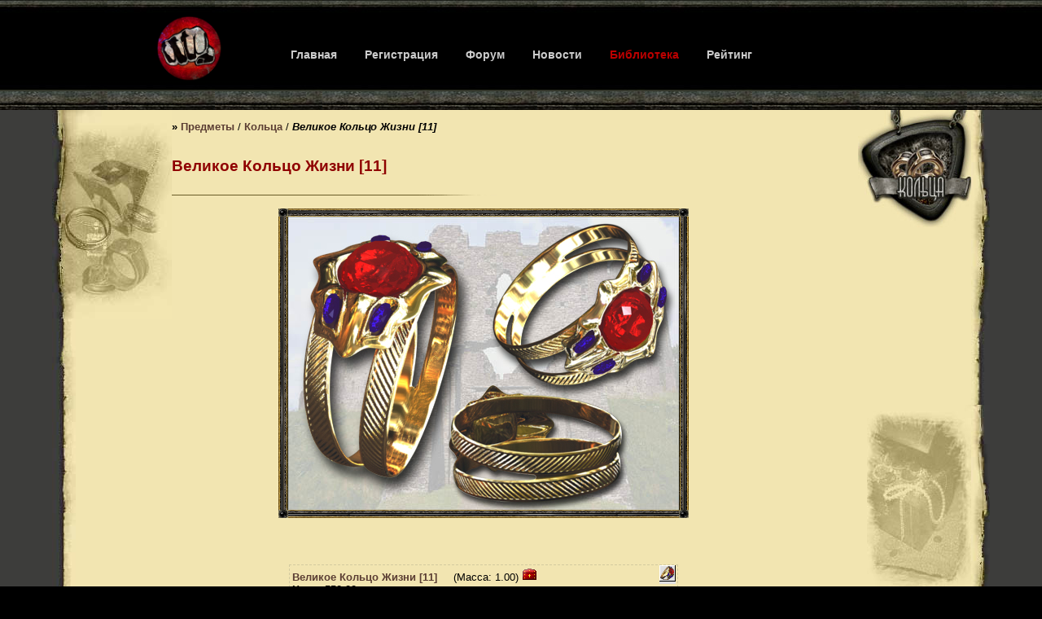

--- FILE ---
content_type: text/html; charset=windows-1251
request_url: https://oldbk2.com/items_info.php?id=7242&rnd=1
body_size: 4343
content:
<!DOCTYPE HTML>
<html xmlns="//www.w3.org/1999/html" xmlns="//www.w3.org/1999/html">
<head>
  <title>Великое Кольцо Жизни [11] - Кольца - Библиотека - Старый Бойцовский Клуб (БК 2)</title>
  <meta name="description"
        content="Информация о «Великое Кольцо Жизни [11]». Цена. Требуется минимальное. Действует на. Библиотека старого бойцовского клуба. Все предметы из игры БК и информация о них."/>

  <meta http-equiv="Content-Type" content="text/html; charset=windows-1251"/>

  <meta property="og:url" content="https://oldbk2.com">
  <meta property="og:site_name" content="OLDBK2">
  <meta property="og:image" content="https://oldbk2.com/css2/oldbk2_og_image.png">

  <meta name="apple-mobile-web-app-title" content="OLDBK2">
  <meta name="application-name" content="OLDBK2">
  <meta name="msapplication-TileColor" content="#000000">
  <meta name="theme-color" content="#ffffff">

  <link rel="icon" href="//oldbk2.com/favicon.ico" type="image/x-icon">
  <link rel="shortcut icon" href="//oldbk2.com/favicon.ico" type="image/x-icon">

  <link rel="canonical" href="https://oldbk2.com/items_info.php?7242"/>

  <link rel="apple-touch-icon" href="//oldbk2.com/css2/favicon/apple-touch-icon.png" sizes="180x180">
  <link rel="mask-icon" href="//oldbk2.com/css2/favicon/safari-pinned-tab.svg" color="#9c171d">
  <link rel="icon" type="image/png" sizes="32x32" href="//oldbk2.com/css2/favicon/icon-32x32.png">
  <link rel="icon" type="image/png" sizes="16x16" href="//oldbk2.com/css2/favicon/icon-16x16.png">
  <link rel="icon" type="image/svg+xml" sizes="any" href="//oldbk2.com/css2/favicon/icon.svg">
  <style type="text/css">
      BODY {
          FONT-SIZE: 10pt;
          FONT-FAMILY: Verdana, Arial, Helvetica, Tahoma, sans-serif
      }

      H1 {
          font-weight: bold;
          /* font-size: 16px; */
          margin-top: 30px;
          font-size: 14pt;
          color: #8f0000;
          font-family: Verdana, Helvetica, Arial, Tahoma, sans-serif;
      }

      TD {
          FONT-SIZE: 10pt;
          FONT-FAMILY: Verdana, Arial, Helvetica, Tahoma, sans-serif
      }

      OL {
          FONT-SIZE: 10pt;
          FONT-FAMILY: Verdana, Arial, Helvetica, Tahoma, sans-serif
      }

      UL {
          FONT-SIZE: 10pt;
          FONT-FAMILY: Verdana, Arial, Helvetica, Tahoma, sans-serif
      }

      LI {
          FONT-SIZE: 10pt;
          FONT-FAMILY: Verdana, Arial, Helvetica, Tahoma, sans-serif
      }

      P {
          FONT-SIZE: 10pt;
          FONT-FAMILY: Verdana, Arial, Helvetica, Tahoma, sans-serif
      }

      .inup {

          BORDER-RIGHT: #302F2A 1px double;
          BORDER-TOP: #302F2A 1px double;
          FONT-SIZE: 8pt;
          BORDER-LEFT: #302F2A 1px double;
          COLOR: #000000;
          BORDER-BOTTOM: #302F2A 1px double;
          FONT-FAMILY: Verdana, Arial, Helvetica, sans-serif;
          BACKGROUND-COLOR: #DED7BD
      }

      .text {
          FONT-WEIGHT: normal;
          FONT-SIZE: 10pt;
          COLOR: #000000;
          FONT-FAMILY: Verdana, Arial, Helvetica, Tahoma, sans-serif
      }

      H3 {
          FONT-WEIGHT: bold;
          FONT-SIZE: 12pt;
          COLOR: #8f0000;
          FONT-FAMILY: Arial;
          TEXT-ALIGN: center
      }

      H4 {
          FONT-WEIGHT: bold;
          FONT-SIZE: 11pt;
          MARGIN-BOTTOM: 5px;
          COLOR: #8f0000;
          FONT-FAMILY: Arial
      }

      A:link {
          FONT-WEIGHT: normal;
          COLOR: #524936;
          TEXT-DECORATION: none
      }

      A:visited {
          FONT-WEIGHT: normal;
          COLOR: #633525;
          TEXT-DECORATION: none
      }

      A:active {
          FONT-WEIGHT: normal;
          COLOR: #77684d;
          TEXT-DECORATION: none
      }

      A:hover {
          COLOR: #68727B;
          TEXT-DECORATION: underline
      }

      .date {
          FONT-WEIGHT: normal;
          FONT-SIZE: 8pt;
          COLOR: #007000;
          FONT-FAMILY: Courier;
          TEXT-DECORATION: none
      }

      .dsc {
          FONT-WEIGHT: normal;
          COLOR: #606060
      }

      SELECT {
          BORDER-RIGHT: #b0b0b0 1pt solid;
          BORDER-TOP: #b0b0b0 1pt solid;
          MARGIN-TOP: 1px;
          FONT-SIZE: 10px;
          MARGIN-BOTTOM: 2px;
          BORDER-LEFT: #b0b0b0 1pt solid;
          COLOR: #191970;
          BORDER-BOTTOM: #b0b0b0 1pt solid;
          FONT-FAMILY: MS Sans Serif
      }

      TEXTAREA {
          BORDER-RIGHT: #b0b0b0 1pt solid;
          BORDER-TOP: #b0b0b0 1pt solid;
          MARGIN-TOP: 1px;
          FONT-SIZE: 10px;
          MARGIN-BOTTOM: 2px;
          BORDER-LEFT: #b0b0b0 1pt solid;
          COLOR: #191970;
          BORDER-BOTTOM: #b0b0b0 1pt solid;
          FONT-FAMILY: MS Sans Serif
      }

      INPUT {
          BORDER-RIGHT: #b0b0b0 1pt solid;
          BORDER-TOP: #b0b0b0 1pt solid;
          MARGIN-TOP: 1px;
          FONT-SIZE: 10px;
          MARGIN-BOTTOM: 2px;
          BORDER-LEFT: #b0b0b0 1pt solid;
          COLOR: #191970;
          BORDER-BOTTOM: #b0b0b0 1pt solid;
          FONT-FAMILY: MS Sans Serif
      }

      .pagetknum {
          PADDING-RIGHT: 3px;
          PADDING-LEFT: 3px;
          FONT-WEIGHT: bold;
          PADDING-BOTTOM: 0px;
          MARGIN: 0px;
          WIDTH: 1em;
          COLOR: #6f0000;
          PADDING-TOP: 0px;
          TEXT-DECORATION: underline
      }

      .pagenum A:link {
          PADDING-RIGHT: 3px;
          PADDING-LEFT: 3px;
          PADDING-BOTTOM: 0px;
          MARGIN: 0px;
          WIDTH: 1em;
          PADDING-TOP: 0px
      }

      .pagenum A:visited {
          PADDING-RIGHT: 3px;
          PADDING-LEFT: 3px;
          PADDING-BOTTOM: 0px;
          MARGIN: 0px;
          WIDTH: 1em;
          PADDING-TOP: 0px
      }

      .pagenum A:active {
          PADDING-RIGHT: 3px;
          PADDING-LEFT: 3px;
          PADDING-BOTTOM: 0px;
          MARGIN: 0px;
          WIDTH: 1em;
          PADDING-TOP: 0px
      }

      .pagenum A:hover {
          PADDING-RIGHT: 3px;
          PADDING-LEFT: 3px;
          PADDING-BOTTOM: 0px;
          MARGIN: 0px;
          WIDTH: 1em;
          PADDING-TOP: 0px;
          BACKGROUND-COLOR: white
      }

      .pleft {
          PADDING-RIGHT: 0px;
          PADDING-LEFT: 20px;
          PADDING-BOTTOM: 7px;
          MARGIN: 0px;
          PADDING-TOP: 3px
      }

      .pages {
          BACKGROUND-COLOR: #ffefbf
      }

      IMG {
          BORDER-RIGHT: 0px;
          BORDER-TOP: 0px;
          BORDER-LEFT: 0px;
          BORDER-BOTTOM: 0px
      }

      TABLE {
          BORDER-RIGHT: 0px;
          BORDER-TOP: 0px;
          BORDER-LEFT: 0px;
          BORDER-BOTTOM: 0px
      }

      .btn {
          BORDER-RIGHT: #817a63 1px double;
          BORDER-TOP: #817a63 1px double;
          FONT-SIZE: 7.5pt;
          BORDER-LEFT: #817a63 1px double;
          COLOR: #dfddd3;
          BORDER-BOTTOM: #817a63 1px double;
          FONT-FAMILY: Verdana, Arial, Helvetica, sans-serif;
          BACKGROUND-COLOR: #2b2b18
      }

      .style6 {
          color: #DFD3A3;
          font-size: 9px;
      }

      .inup3 {
          border: 1px dashed #D3CAA0;
          font-size: 12px;

      }

      .inup3 {
          border: 1px dashed #D3CAA0;
          font-size: 12px;

      }

      A:link {
          FONT-WEIGHT: bold;
          COLOR: #5B3E33;
          TEXT-DECORATION: none
      }

      A:visited {
          FONT-WEIGHT: bold;
          COLOR: #633525;
          TEXT-DECORATION: none
      }

      A:active {
          FONT-WEIGHT: bold;
          COLOR: #77684d;
          TEXT-DECORATION: none
      }

      A:hover {
          COLOR: #000000;
          TEXT-DECORATION: underline
      }

      img {
          border: none;
      }


      .rating_menu {
          display: block;
          width: 900px;
          margin: 0 auto;
          position: relative;
      }

      .rating_menu .logo {
          background: url(/css2/favicon/apple-touch-icon.png) no-repeat;
          width: 85px;
          height: 85px;
          background-size: contain;
          left: 0px;
          top: -40px;
          position: absolute;
          box-sizing: border-box;
      }

      .rating_menu a, .rating_menu a:visited, .rating_menu a:link {
          display: inline-block;
          padding: 2px 15px;
          font-size: 14px;
          font-weight: bold;
          color: #ccc;
          user-select: none;
      }

      .rating_menu a:hover {
          color: #fff;
      }

      .rating_menu a.active {
          cursor: default;
          text-decoration: none;
          color: #bc0000;
      }
  </style>
</head>
<body bgcolor="#000000" topmargin=0 leftmargin=0 marginheight=0 marginwidth=0>
<div id="mmoves"
     style="background-color:#FFFFCC; visibility:hidden; z-index: 100; overflow:visible; position:absolute; border-color:#666666; border-style:solid; border-width: 1px; padding: 2px;"></div>


<table width="100%" border="0" cellpadding="0" cellspacing="0">
  <tr valign=top>
    <td>
      <table width="100%" height="135" border="0" cellpadding="0" cellspacing="0">
        <tr>
          <td background="//oldbk2.com/top/images/sitebk_02.jpg" scope="col" align=center>

            <div class="rating_menu">
              <a href="/" class="logo"></a>
              <a href="/">Главная</a>
              <a href="/register.php">Регистрация</a>
              <a href="/forum/">Форум</a>
              <a href="/news/">Новости</a>
              <a href="/items_info.php" class="active">Библиотека</a>
              <a href="/top/">Рейтинг</a>
            </div>

          </td>
        </tr>
      </table>
    </td>
  </tr>
</table>


<table width="100%" border="0" cellpadding="0" cellspacing="0" bgcolor='#3D3D3B'>
  <tr valign=top>
    <td></td>
    <td align=center>
      <table cellspacing=0 cellpadding=0 bgcolor=#f2e5b1 border=0 width=90%>
        <tr valign=top>
          <td width="29" rowspan=2 background="//img.oldbk2.com/events/leftground.jpg"><img
              src="//img.oldbk2.com/i/encicl/pictlr_ring.jpg" width="29" height="256">
          </td>
          <td width="118" align="left"><img id="imleft"
                                            src="//img.oldbk2.com/i/encicl/pictl_ring.jpg"
                                            width="118" height="257"><BR>
          </td>
          <td rowspan=2 align="left">
            <p><b>»</b> <a href="//oldbk2.com/items_info.php?">Предметы</a> /
                              <a
                  href="//oldbk2.com/items_info.php?razdel=29">Кольца</a> /
                            <b><i>Великое Кольцо Жизни [11]</i></b>
            <h1>Великое Кольцо Жизни [11]</h1>
            <img src="//img.oldbk2.com/i/encicl/ln3.jpg" width="400" height="1">
            </p>
                          <div align="center">
                <table width="504" border="0" cellspacing="0" cellpadding="0">
                  <tr>
                    <td align="left" width="12" height="10"><img style="display:block"
                                                                 src="//img.oldbk2.com/i/encicl/ll12_30.gif"
                                                                 width="12" height="10"></td>
                    <td width="100%" background="//img.oldbk2.com/i/encicl/ram12_34.gif"></td>
                    <td width="12" height="10" align="right"><img style="display:block"
                                                                  src="//img.oldbk2.com/i/encicl/ll12_30.gif"
                                                                  width="12" height="10"></td>
                  </tr>
                  <tr>
                    <td width="12" background="//img.oldbk2.com/i/encicl/line_left_13.gif">&nbsp;</td>
                    <td width="480"><img style="display:block"
                                         src="//img.oldbk2.com/i/big/3daring11.jpg"
                                         alt="" width="480" height="360" border=1 id="bigim"></td>
                    <td width="12" background="//img.oldbk2.com/i/encicl/line_right_13.gif">&nbsp;</td>
                  </tr>
                  <tr>
                    <td align="left" width="12" height="10"><img style="display:block"
                                                                 src="//img.oldbk2.com/i/encicl/ll12_30.gif"
                                                                 width="12" height="10"></td>
                    <td width="100%"
                        style="background-image:url(//img.oldbk2.com/i/encicl/ram12_34down.gif); background-position:bottom"></td>
                    <td width="12" align="right"><img style="display:block"
                                                      src="//img.oldbk2.com/i/encicl/ll12_30.gif" width="12"
                                                      height="10"></td>
                  </tr>
                </table>
              </div>
                        <p align="center">&nbsp;</p>
            <BR>
            <table width="504" border="0" align=center cellpadding="0" cellspacing="0">
              <tr>
                <td align=left valign="top">

                  <table width="95%" border="0" align="center" cellpadding="3" cellspacing="0" class="inup3">
                    <tr>
                      <td width="100%">
                        <A HREF="?id=7242">Великое Кольцо Жизни [11]</A>
                        <IMG SRC="//img.oldbk2.com/i/align/align0.gif" WIDTH=12 HEIGHT=15>
                        (Масса: 1.00) <IMG SRC=//img.oldbk2.com/i/artefact.gif WIDTH=18 HEIGHT=16 ALT="Артефактная вещь"> <br><b>Цена: 550.00 кр.</b><br><b style="color:SaddleBrown ">Цена: 1200.00 екр.</b><br>Долговечность: 0/500<br><B>Требуется минимальное:</B><br>• Уровень: 11<br>• Выносливость: 25<br><B>Действует на:</B><br>&bull; Уровень жизни (HP): +1650<small style="font-size:10px;"><div><b>Описание:</b></div><div>Одновременно можно надеть только 1 кольцо.</div><div style="color:brown;">Предмет не подлежит ремонту</div></small>                        <BR>


                        
                      </td>
                      <td align="center" valign="top" style='padding: 0 2px 0 5px'>
                        <a title="Великое Кольцо Жизни [11]" href="/items_info.php?7242"><SPAN
                            style='background-color: #E0E0E0; display: inline-block;'><img
                              src="//img.oldbk2.com/i/items/aring11.gif" alt="Великое Кольцо Жизни [11]"
                              name="image" border="0"></SPAN></a></td>
                    </tr>
                  </table>

              </tr>
            </table>
            <p>
              <!-- End of text -->
          <td style='padding-left: 3px' align=right><img id="imright" height=144
                                                         src="//img.oldbk2.com/i/encicl/pict_ring.jpg"
                                                         width=139 border=0></td>
          <td valign=top background="//img.oldbk2.com/events/rightground.jpg">&nbsp;&nbsp;&nbsp;&nbsp;</td>
        </tr>
        <tr valign=top>
          <td></td>
          <td valign=center style="padding-bottom:50px" align="right"><IMG height=236
                                                                           src="//img.oldbk2.com/i/encicl/pictr_ring.jpg"
                                                                           width=128 border=0></td>
          <td width="23" valign=top background="//img.oldbk2.com/events/rightground.jpg">&nbsp;</td>
        </tr>
      </table>
                </td>
          <td></td>
        </tr>
      </table>
      <table width="100%" border="0" cellpadding="0" cellspacing="0" bgcolor=#000000>
        <TR>
          <TD colspan=3 width="100%" height=13 background="//img.oldbk2.com/i/encicl/ln_footer.jpg"></TD>
        </TR>
        <tr valign=top>
          <td width="20%">
            <div align="center">
              &nbsp;
            </div>
          </td>
          <td align=center valign=middle>
            <div align="center" style="padding: 5px 0px; height: 32px; box-sizing: border-box;">
              <NOBR><span class="style6">Copyright © 2026 «www.oldbk2.com»</span></NOBR>
              <br><Br></div>
          </td>
          <td width="20%"></td>
        </tr>
      </table>

      <script>
          /*
          $( document ).ready(function() {
            $('#libFilterName').keypress(function() {
              $('.libItem').show();
              $('.libItem').each(function () {
                console.log($(this).find('.itemName'));
              });
            });
          });
          */
      </script>

      <script type="text/javascript">
          function hideshow() {
              document.getElementById("mmoves").style.visibility = "hidden"
          }

          function fastshow(a, event) {
              var b = document.getElementById("mmoves"),
                  d = (typeof (event) != 'undefined' ? event.target : window.event.srcElement);
              if (a != "" && b.style.visibility != "visible")
                  b.innerHTML = "<small>" + a + "</small>";
              a = (typeof (event) != 'undefined' ? event.clientY : window.event.clientY) + document.documentElement.scrollTop + document.body.scrollTop + 5;
              b.style.left = (typeof (event) != 'undefined' ? event.clientX : window.event.clientX) + document.documentElement.scrollLeft + document.body.scrollLeft + 10 + "px";
              b.style.top = a + "px";
              if (b.style.visibility != "visible")
                  b.style.visibility = "visible"
          }
      </script>
</body>
</html>
